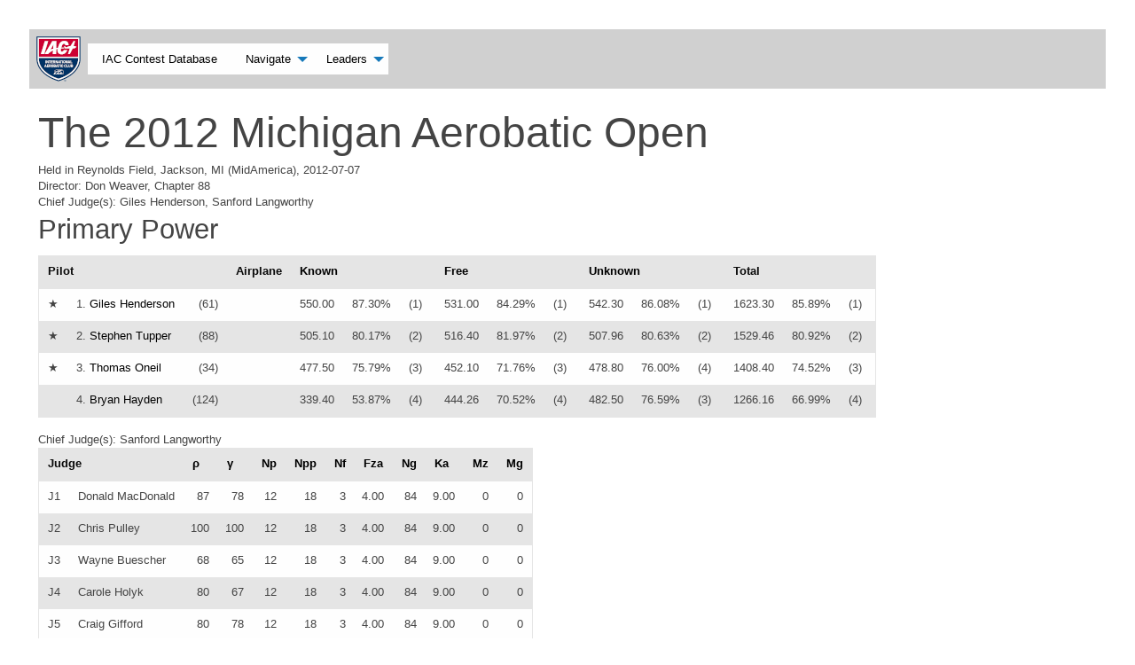

--- FILE ---
content_type: text/html; charset=utf-8
request_url: https://iaccdb.iac.org/contests/328
body_size: 5660
content:
<!DOCTYPE html>
<html lang="en">
  <head xmlns:og="http://ogp.me/ns#">
    <meta charset="utf-8" />
    <link rel="icon" type="image/x-icon" href="/assets/iac-favicon-88ca57420650e360d5bbfe75a23eedb4eabb2c6ac9242360a8cada3a12e868ed.ico" />
    <title> IAC Contest Database </title>
    <link rel="stylesheet" href="/assets/application-974a3b920b74612d2fdf3b5f029ccdc0acce790a0ceb648534a4a87a4dff5689.css" media="screen" />
    <script src="/assets/application-507684ba654ea369906633e9a6fa5a1358c5d1b10e971a227f4e0da702117c72.js" data-turbolinks-track="true"></script>
    
    
        <meta name="title" content="IAC Aerobatic Contest Data"/>
    <meta name="description" 
      content="Contest data and computed statistics for aerobatic contests
      of the International Aerobatic Club (IAC)"/>
    <meta property="og:title" content="IAC Aerobatic Contest Data"/>
    <meta property="og:type" content="website"/>
    <meta property="og:url" content="http://iaccdb.iac.org/"/>
    <meta property="og:image"
      content="http://iaccdb.iac.org/images/iac_logo_200.png"/>
    <meta property="og:site_name" content="IAC Contest Data"/>
    <meta property="og:description"
      content="Contest data and computed statistics for aerobatic contests
      of the International Aerobatic Club (IAC)"/>
    <meta name="viewport" content="width=device-width, initial-scale=1.0" />
    <meta name="google-site-verification"
      content="eQl6GaBq3jeBLlrEB-P_EoeE78yAPDRAhtPfB7b1ypw" />

  </head>
  <body>
    <div class="title-bar" data-responsive-toggle="responsive-menu" data-hide-for="medium">
  <button class="menu-icon" type="button" data-toggle="responsive-menu"></button>
  <div class='title-bar-title'><a href="/">IAC Contest Database</a></div>
</div>

<div class="top-bar" id="responsive-menu" display='inline-block'>
  <a data-confirm="Switch to the IAC homepage?" title="Switch to IAC Homepage" style="padding-right: 8px" href="https://www.iac.org"><img src="/assets/IAC_Shield_Logo_2C_RGB_51px-573c9253c0697ea1727ccb2bec48da36c81742c9aaddcef5f1c5f6b07783c660.png" /></a>

  <div class="top-bar-left">

    <ul class="dropdown menu" data-dropdown-menu>

      <li><a href="/">IAC Contest Database</a></li>
      <li class='has-submenu'>
        <a href="#0">Navigate</a>
        <ul class='submenu menu vertical' data-submenu>
          <li><a href="/contests">Contests</a></li>
          <li><a href="/pilots">Pilots</a></li>
          <li><a href="/chiefs">Chiefs</a></li>
          <li><a href="/judges">Judges</a></li>
          <li><a href="/assistants">Assistants</a></li>
          <li><a href="/further/participation">Counts</a></li>
          <li><a href="/pages/notes">Notes</a></li>
        </ul>
      </li>

      <li class='has-submenu'>
        <a href="#0">Leaders</a>
        <ul class='submenu menu vertical' data-submenu>
          <li><a href="/leaders/regionals">Regional Series</a></li>
          <li><a href="/leaders/collegiate">Collegiate Series</a></li>
          <li><a href="/leaders/soucy">Soucy Award</a></li>
          <li><a href="/leaders/leo">National Point Series</a></li>
          <li><a href="/leaders/judges">Judges</a></li>
          <li><a href="/leaders/pilot_contest_counts">Pilots</a></li>
        </ul>
      </li>

    </ul>

  </div>

</div>

    <div id="content">
      <div id='notice'></div>
      <div id='alert'></div>
      <p id="notice"></p>

<h1>The 2012 Michigan Aerobatic Open</h1>
<p class="contest_place">Held in Reynolds Field, Jackson, MI (MidAmerica), 2012-07-07</p>
  <p class="contest_director">Director: Don Weaver, Chapter 88</p>
  <p class="contest_chief">Chief Judge(s): Giles Henderson, Sanford Langworthy</p>


<h3>Primary Power</h3>

<table class='pilot_results'><thead><tr>
  <th colspan='3'> Pilot</th>
  <th>Airplane</th>
    <th colspan='3'>
    <a href="/flights/4414">Known</a>
    </th>
    <th colspan='3'>
    <a href="/flights/4415">Free</a>
    </th>
    <th colspan='3'>
    <a href="/flights/4416">Unknown</a>
    </th>
  <th colspan='3'>Total</th>
</tr></thead><tbody>
<tr>
  <td class='star'>
    <span title="Qualifies for Stars Award">&starf;</span>
  </td>
  <td class="pilot">
    1.
    <a href="/pilots/332/scores/328">Giles Henderson</a>
    
  </td>
  <td class="chapter"> (61) </td>
  <td class='airplane'>  </td>
      <td class='total_average'> 550.00 </td>
      <td class='percentage'>
        87.30%
      </td>
      <td class='rank'>(1)</td>
      <td class='total_average'> 531.00 </td>
      <td class='percentage'>
        84.29%
      </td>
      <td class='rank'>(1)</td>
      <td class='total_average'> 542.30 </td>
      <td class='percentage'>
        86.08%
      </td>
      <td class='rank'>(1)</td>
  <td class='total_average'> 1623.30 </td>
  <td class='percentage'> 85.89% </td>
  <td class='rank'>(1)</td>
</tr>
<tr>
  <td class='star'>
    <span title="Qualifies for Stars Award">&starf;</span>
  </td>
  <td class="pilot">
    2.
    <a href="/pilots/1971/scores/328">Stephen Tupper</a>
    
  </td>
  <td class="chapter"> (88) </td>
  <td class='airplane'>  </td>
      <td class='total_average'> 505.10 </td>
      <td class='percentage'>
        80.17%
      </td>
      <td class='rank'>(2)</td>
      <td class='total_average'> 516.40 </td>
      <td class='percentage'>
        81.97%
      </td>
      <td class='rank'>(2)</td>
      <td class='total_average'> 507.96 </td>
      <td class='percentage'>
        80.63%
      </td>
      <td class='rank'>(2)</td>
  <td class='total_average'> 1529.46 </td>
  <td class='percentage'> 80.92% </td>
  <td class='rank'>(2)</td>
</tr>
<tr>
  <td class='star'>
    <span title="Qualifies for Stars Award">&starf;</span>
  </td>
  <td class="pilot">
    3.
    <a href="/pilots/2120/scores/328">Thomas Oneil</a>
    
  </td>
  <td class="chapter"> (34) </td>
  <td class='airplane'>  </td>
      <td class='total_average'> 477.50 </td>
      <td class='percentage'>
        75.79%
      </td>
      <td class='rank'>(3)</td>
      <td class='total_average'> 452.10 </td>
      <td class='percentage'>
        71.76%
      </td>
      <td class='rank'>(3)</td>
      <td class='total_average'> 478.80 </td>
      <td class='percentage'>
        76.00%
      </td>
      <td class='rank'>(4)</td>
  <td class='total_average'> 1408.40 </td>
  <td class='percentage'> 74.52% </td>
  <td class='rank'>(3)</td>
</tr>
<tr>
  <td class='star'>
    
  </td>
  <td class="pilot">
    4.
    <a href="/pilots/2119/scores/328">Bryan Hayden</a>
    
  </td>
  <td class="chapter"> (124) </td>
  <td class='airplane'>  </td>
      <td class='total_average'> 339.40 </td>
      <td class='percentage'>
        53.87%
      </td>
      <td class='rank'>(4)</td>
      <td class='total_average'> 444.26 </td>
      <td class='percentage'>
        70.52%
      </td>
      <td class='rank'>(4)</td>
      <td class='total_average'> 482.50 </td>
      <td class='percentage'>
        76.59%
      </td>
      <td class='rank'>(3)</td>
  <td class='total_average'> 1266.16 </td>
  <td class='percentage'> 66.99% </td>
  <td class='rank'>(4)</td>
</tr>

</tbody></table>

  <p class="category-chief">Chief Judge(s): Sanford Langworthy</p>

<table class='judge_results'><thead>
  <tr>
    <th colspan='2'>Judge</th>
      <th><a title="The Spearman Rank Corellation Coefficient scaled to range from -100 to 100. 100 means the judge ranked the pilots exactly the same as the result ranking before penalties." class="linked_tooltip_header" href="/pages/notes#metrics">ρ</a></th>
  <th><a title="The Goodman and Kruskal gamma correlation coefficient scaled to range from -100 to 100.  100 means the judge ranked the pilots exactly the same as the result ranking before penalties." class="linked_tooltip_header" href="/pages/notes#metrics">γ</a></th>
  <th><a title="The number of pilot flights judged" class="linked_tooltip_header" href="/pages/notes#metrics">Np</a></th>
  <th><a title="The number of pilot pairs judged, Np * (Np - 1) / 2" class="linked_tooltip_header" href="/pages/notes#metrics">Npp</a></th>
  <th><a title="The number of flight programs judged" class="linked_tooltip_header" href="/pages/notes#metrics">Nf</a></th>
  <th><a title="The average number of pilots in a flight program" class="linked_tooltip_header" href="/pages/notes#metrics">Fza</a></th>
  <th><a title="The number of grades given" class="linked_tooltip_header" href="/pages/notes#metrics">Ng</a></th>
  <th><a title="The average K of figures graded" class="linked_tooltip_header" href="/pages/notes#metrics">Ka</a></th>
  <th><a title="The number of minority hard zero grades" class="linked_tooltip_header" href="/pages/notes#metrics">Mz</a></th>
  <th><a title="The number of minority grades" class="linked_tooltip_header" href="/pages/notes#metrics">Mg</a></th>

  </tr>
  <tbody>
    <tr>
<td class='judge_name'>J1</td>
<td class='judge_name'>Donald MacDonald</td>
  <td class='rho'>87</td>
  <td class='gamma'>78</td>
  <td class='count'>12</td>
  <td class='count'>18</td>
  <td class='count'>3</td>
  <td class='avg'>4.00</td>
  <td class='count'>84</td>
  <td class='avg'>9.00</td>
  <td class='count'>0</td>
  <td class='count'>0</td>

</tr>
<tr>
<td class='judge_name'>J2</td>
<td class='judge_name'>Chris Pulley</td>
  <td class='rho'>100</td>
  <td class='gamma'>100</td>
  <td class='count'>12</td>
  <td class='count'>18</td>
  <td class='count'>3</td>
  <td class='avg'>4.00</td>
  <td class='count'>84</td>
  <td class='avg'>9.00</td>
  <td class='count'>0</td>
  <td class='count'>0</td>

</tr>
<tr>
<td class='judge_name'>J3</td>
<td class='judge_name'>Wayne Buescher</td>
  <td class='rho'>68</td>
  <td class='gamma'>65</td>
  <td class='count'>12</td>
  <td class='count'>18</td>
  <td class='count'>3</td>
  <td class='avg'>4.00</td>
  <td class='count'>84</td>
  <td class='avg'>9.00</td>
  <td class='count'>0</td>
  <td class='count'>0</td>

</tr>
<tr>
<td class='judge_name'>J4</td>
<td class='judge_name'>Carole Holyk</td>
  <td class='rho'>80</td>
  <td class='gamma'>67</td>
  <td class='count'>12</td>
  <td class='count'>18</td>
  <td class='count'>3</td>
  <td class='avg'>4.00</td>
  <td class='count'>84</td>
  <td class='avg'>9.00</td>
  <td class='count'>0</td>
  <td class='count'>0</td>

</tr>
<tr>
<td class='judge_name'>J5</td>
<td class='judge_name'>Craig Gifford</td>
  <td class='rho'>80</td>
  <td class='gamma'>78</td>
  <td class='count'>12</td>
  <td class='count'>18</td>
  <td class='count'>3</td>
  <td class='avg'>4.00</td>
  <td class='count'>84</td>
  <td class='avg'>9.00</td>
  <td class='count'>0</td>
  <td class='count'>0</td>

</tr>

  </tbody>
</table>
<h3>Sportsman Power</h3>

<table class='pilot_results'><thead><tr>
  <th colspan='3'> Pilot</th>
  <th>Airplane</th>
    <th colspan='3'>
    <a href="/flights/4417">Known</a>
    </th>
    <th colspan='3'>
    <a href="/flights/4418">Free</a>
    </th>
    <th colspan='3'>
    <a href="/flights/4419">Unknown</a>
    </th>
  <th colspan='3'>Total</th>
</tr></thead><tbody>
<tr>
  <td class='star'>
    <span title="Qualifies for Stars Award">&starf;</span>
  </td>
  <td class="pilot">
    1.
    <a href="/pilots/9/scores/328">Larry Ernewein</a>
    
  </td>
  <td class="chapter"> (3) </td>
  <td class='airplane'>  </td>
      <td class='total_average'> 1090.00 </td>
      <td class='percentage'>
        83.85%
      </td>
      <td class='rank'>(1)</td>
      <td class='total_average'> 1103.10 </td>
      <td class='percentage'>
        84.85%
      </td>
      <td class='rank'>(1)</td>
      <td class='total_average'> 1145.50 </td>
      <td class='percentage'>
        88.12%
      </td>
      <td class='rank'>(1)</td>
  <td class='total_average'> 3338.60 </td>
  <td class='percentage'> 85.61% </td>
  <td class='rank'>(1)</td>
</tr>
<tr>
  <td class='star'>
    <span title="Qualifies for Stars Award">&starf;</span>
  </td>
  <td class="pilot">
    2.
    <a href="/pilots/1476/scores/328">Mitchell Wild</a>
    
  </td>
  <td class="chapter"> (124) </td>
  <td class='airplane'>  </td>
      <td class='total_average'> 1078.40 </td>
      <td class='percentage'>
        82.95%
      </td>
      <td class='rank'>(2)</td>
      <td class='total_average'> 1087.20 </td>
      <td class='percentage'>
        83.63%
      </td>
      <td class='rank'>(3)</td>
      <td class='total_average'> 1125.60 </td>
      <td class='percentage'>
        86.58%
      </td>
      <td class='rank'>(2)</td>
  <td class='total_average'> 3291.20 </td>
  <td class='percentage'> 84.39% </td>
  <td class='rank'>(2)</td>
</tr>
<tr>
  <td class='star'>
    <span title="Qualifies for Stars Award">&starf;</span>
  </td>
  <td class="pilot">
    3.
    <a href="/pilots/2121/scores/328">Christian Smith</a>
    
  </td>
  <td class="chapter"> (88) </td>
  <td class='airplane'>  </td>
      <td class='total_average'> 1002.60 </td>
      <td class='percentage'>
        77.12%
      </td>
      <td class='rank'>(4)</td>
      <td class='total_average'> 1032.00 </td>
      <td class='percentage'>
        79.38%
      </td>
      <td class='rank'>(4)</td>
      <td class='total_average'> 1094.60 </td>
      <td class='percentage'>
        84.20%
      </td>
      <td class='rank'>(3)</td>
  <td class='total_average'> 3129.20 </td>
  <td class='percentage'> 80.24% </td>
  <td class='rank'>(3)</td>
</tr>
<tr>
  <td class='star'>
    
  </td>
  <td class="pilot">
    4.
    <a href="/pilots/1049/scores/328">Bjarni Tryggvason</a>
    
  </td>
  <td class="chapter"> (3) </td>
  <td class='airplane'>  </td>
      <td class='total_average'> 1057.50 </td>
      <td class='percentage'>
        81.35%
      </td>
      <td class='rank'>(3)</td>
      <td class='total_average'> 1098.00 </td>
      <td class='percentage'>
        84.46%
      </td>
      <td class='rank'>(2)</td>
      <td class='total_average'> 915.28 </td>
      <td class='percentage'>
        70.41%
      </td>
      <td class='rank'>(4)</td>
  <td class='total_average'> 3070.78 </td>
  <td class='percentage'> 78.74% </td>
  <td class='rank'>(4)</td>
</tr>
<tr>
  <td class='star'>
    
  </td>
  <td class="pilot">
    5.
    <a href="/pilots/1602/scores/328">Alan Hoover</a>
    
  </td>
  <td class="chapter"> (124) </td>
  <td class='airplane'>  </td>
      <td class='total_average'> 912.50 </td>
      <td class='percentage'>
        70.19%
      </td>
      <td class='rank'>(5)</td>
      <td class='total_average'> 985.12 </td>
      <td class='percentage'>
        75.78%
      </td>
      <td class='rank'>(5)</td>
      <td class='total_average'> 528.90 </td>
      <td class='percentage'>
        40.68%
      </td>
      <td class='rank'>(5)</td>
  <td class='total_average'> 2426.52 </td>
  <td class='percentage'> 62.22% </td>
  <td class='rank'>(5)</td>
</tr>

</tbody></table>

  <p class="category-chief">Chief Judge(s): Giles Henderson</p>

<table class='judge_results'><thead>
  <tr>
    <th colspan='2'>Judge</th>
      <th><a title="The Spearman Rank Corellation Coefficient scaled to range from -100 to 100. 100 means the judge ranked the pilots exactly the same as the result ranking before penalties." class="linked_tooltip_header" href="/pages/notes#metrics">ρ</a></th>
  <th><a title="The Goodman and Kruskal gamma correlation coefficient scaled to range from -100 to 100.  100 means the judge ranked the pilots exactly the same as the result ranking before penalties." class="linked_tooltip_header" href="/pages/notes#metrics">γ</a></th>
  <th><a title="The number of pilot flights judged" class="linked_tooltip_header" href="/pages/notes#metrics">Np</a></th>
  <th><a title="The number of pilot pairs judged, Np * (Np - 1) / 2" class="linked_tooltip_header" href="/pages/notes#metrics">Npp</a></th>
  <th><a title="The number of flight programs judged" class="linked_tooltip_header" href="/pages/notes#metrics">Nf</a></th>
  <th><a title="The average number of pilots in a flight program" class="linked_tooltip_header" href="/pages/notes#metrics">Fza</a></th>
  <th><a title="The number of grades given" class="linked_tooltip_header" href="/pages/notes#metrics">Ng</a></th>
  <th><a title="The average K of figures graded" class="linked_tooltip_header" href="/pages/notes#metrics">Ka</a></th>
  <th><a title="The number of minority hard zero grades" class="linked_tooltip_header" href="/pages/notes#metrics">Mz</a></th>
  <th><a title="The number of minority grades" class="linked_tooltip_header" href="/pages/notes#metrics">Mg</a></th>

  </tr>
  <tbody>
    <tr>
<td class='judge_name'>J1</td>
<td class='judge_name'>Chris Pulley</td>
  <td class='rho'>97</td>
  <td class='gamma'>93</td>
  <td class='count'>15</td>
  <td class='count'>30</td>
  <td class='count'>3</td>
  <td class='avg'>5.00</td>
  <td class='count'>167</td>
  <td class='avg'>11.68</td>
  <td class='count'>0</td>
  <td class='count'>0</td>

</tr>
<tr>
<td class='judge_name'>J2</td>
<td class='judge_name'>Carole Holyk</td>
  <td class='rho'>90</td>
  <td class='gamma'>80</td>
  <td class='count'>15</td>
  <td class='count'>30</td>
  <td class='count'>3</td>
  <td class='avg'>5.00</td>
  <td class='count'>167</td>
  <td class='avg'>11.68</td>
  <td class='count'>0</td>
  <td class='count'>0</td>

</tr>
<tr>
<td class='judge_name'>J3</td>
<td class='judge_name'>Wayne Buescher</td>
  <td class='rho'>80</td>
  <td class='gamma'>67</td>
  <td class='count'>15</td>
  <td class='count'>30</td>
  <td class='count'>3</td>
  <td class='avg'>5.00</td>
  <td class='count'>167</td>
  <td class='avg'>11.68</td>
  <td class='count'>0</td>
  <td class='count'>0</td>

</tr>
<tr>
<td class='judge_name'>J4</td>
<td class='judge_name'>Jeffery Granger</td>
  <td class='rho'>83</td>
  <td class='gamma'>73</td>
  <td class='count'>15</td>
  <td class='count'>30</td>
  <td class='count'>3</td>
  <td class='avg'>5.00</td>
  <td class='count'>167</td>
  <td class='avg'>11.68</td>
  <td class='count'>0</td>
  <td class='count'>0</td>

</tr>
<tr>
<td class='judge_name'>J5</td>
<td class='judge_name'>Donald MacDonald</td>
  <td class='rho'>45</td>
  <td class='gamma'>45</td>
  <td class='count'>15</td>
  <td class='count'>30</td>
  <td class='count'>3</td>
  <td class='avg'>5.00</td>
  <td class='count'>167</td>
  <td class='avg'>11.68</td>
  <td class='count'>0</td>
  <td class='count'>0</td>

</tr>

  </tbody>
</table>
<h3>Intermediate Power</h3>

<table class='pilot_results'><thead><tr>
  <th colspan='3'> Pilot</th>
  <th>Airplane</th>
    <th colspan='3'>
    <a href="/flights/4420">Known</a>
    </th>
    <th colspan='3'>
    <a href="/flights/4421">Free</a>
    </th>
    <th colspan='3'>
    <a href="/flights/4422">Unknown</a>
    </th>
  <th colspan='3'>Total</th>
</tr></thead><tbody>
<tr>
  <td class='star'>
    <span title="Qualifies for Stars Award">&starf;</span>
  </td>
  <td class="pilot">
    1.
    <a href="/pilots/587/scores/328">David Scott</a>
    
  </td>
  <td class="chapter"> (1) </td>
  <td class='airplane'>  </td>
      <td class='total_average'> 1631.30 </td>
      <td class='percentage'>
        84.52%
      </td>
      <td class='rank'>(1)</td>
      <td class='total_average'> 1720.70 </td>
      <td class='percentage'>
        86.90%
      </td>
      <td class='rank'>(1)</td>
      <td class='total_average'> 1547.90 </td>
      <td class='percentage'>
        85.05%
      </td>
      <td class='rank'>(1)</td>
  <td class='total_average'> 4899.90 </td>
  <td class='percentage'> 85.51% </td>
  <td class='rank'>(1)</td>
</tr>
<tr>
  <td class='star'>
    <span title="Qualifies for Stars Award">&starf;</span>
  </td>
  <td class="pilot">
    2.
    <a href="/pilots/993/scores/328">Donald Weaver</a>
    
  </td>
  <td class="chapter"> (88) </td>
  <td class='airplane'>  </td>
      <td class='total_average'> 1586.40 </td>
      <td class='percentage'>
        82.20%
      </td>
      <td class='rank'>(2)</td>
      <td class='total_average'> 1594.46 </td>
      <td class='percentage'>
        80.53%
      </td>
      <td class='rank'>(4)</td>
      <td class='total_average'> 1465.58 </td>
      <td class='percentage'>
        80.53%
      </td>
      <td class='rank'>(3)</td>
  <td class='total_average'> 4646.44 </td>
  <td class='percentage'> 81.09% </td>
  <td class='rank'>(2)</td>
</tr>
<tr>
  <td class='star'>
    
  </td>
  <td class="pilot">
    3.
    <a href="/pilots/214/scores/328">Hella Comat</a>
    
  </td>
  <td class="chapter"> (126) </td>
  <td class='airplane'>  </td>
      <td class='total_average'> 1583.80 </td>
      <td class='percentage'>
        82.06%
      </td>
      <td class='rank'>(3)</td>
      <td class='total_average'> 1699.40 </td>
      <td class='percentage'>
        85.83%
      </td>
      <td class='rank'>(2)</td>
      <td class='total_average'> 1319.10 </td>
      <td class='percentage'>
        72.48%
      </td>
      <td class='rank'>(4)</td>
  <td class='total_average'> 4602.30 </td>
  <td class='percentage'> 80.32% </td>
  <td class='rank'>(3)</td>
</tr>
<tr>
  <td class='star'>
    
  </td>
  <td class="pilot">
    4.
    <a href="/pilots/994/scores/328">Jeffery Granger</a>
    
  </td>
  <td class="chapter"> (34) </td>
  <td class='airplane'>  </td>
      <td class='total_average'> 1254.90 </td>
      <td class='percentage'>
        65.02%
      </td>
      <td class='rank'>(5)</td>
      <td class='total_average'> 1640.00 </td>
      <td class='percentage'>
        82.83%
      </td>
      <td class='rank'>(3)</td>
      <td class='total_average'> 1488.90 </td>
      <td class='percentage'>
        81.81%
      </td>
      <td class='rank'>(2)</td>
  <td class='total_average'> 4383.80 </td>
  <td class='percentage'> 76.51% </td>
  <td class='rank'>(4)</td>
</tr>
<tr>
  <td class='star'>
    
  </td>
  <td class="pilot">
    5.
    <a href="/pilots/204/scores/328">William Ludwig</a>
    
  </td>
  <td class="chapter"> (3) </td>
  <td class='airplane'>  </td>
      <td class='total_average'> 1494.40 </td>
      <td class='percentage'>
        77.43%
      </td>
      <td class='rank'>(4)</td>
      <td class='total_average'> 1582.42 </td>
      <td class='percentage'>
        79.92%
      </td>
      <td class='rank'>(5)</td>
      <td class='total_average'> 1299.62 </td>
      <td class='percentage'>
        71.41%
      </td>
      <td class='rank'>(5)</td>
  <td class='total_average'> 4376.44 </td>
  <td class='percentage'> 76.38% </td>
  <td class='rank'>(5)</td>
</tr>

</tbody></table>

  <p class="category-chief">Chief Judge(s): Sanford Langworthy</p>

<table class='judge_results'><thead>
  <tr>
    <th colspan='2'>Judge</th>
      <th><a title="The Spearman Rank Corellation Coefficient scaled to range from -100 to 100. 100 means the judge ranked the pilots exactly the same as the result ranking before penalties." class="linked_tooltip_header" href="/pages/notes#metrics">ρ</a></th>
  <th><a title="The Goodman and Kruskal gamma correlation coefficient scaled to range from -100 to 100.  100 means the judge ranked the pilots exactly the same as the result ranking before penalties." class="linked_tooltip_header" href="/pages/notes#metrics">γ</a></th>
  <th><a title="The number of pilot flights judged" class="linked_tooltip_header" href="/pages/notes#metrics">Np</a></th>
  <th><a title="The number of pilot pairs judged, Np * (Np - 1) / 2" class="linked_tooltip_header" href="/pages/notes#metrics">Npp</a></th>
  <th><a title="The number of flight programs judged" class="linked_tooltip_header" href="/pages/notes#metrics">Nf</a></th>
  <th><a title="The average number of pilots in a flight program" class="linked_tooltip_header" href="/pages/notes#metrics">Fza</a></th>
  <th><a title="The number of grades given" class="linked_tooltip_header" href="/pages/notes#metrics">Ng</a></th>
  <th><a title="The average K of figures graded" class="linked_tooltip_header" href="/pages/notes#metrics">Ka</a></th>
  <th><a title="The number of minority hard zero grades" class="linked_tooltip_header" href="/pages/notes#metrics">Mz</a></th>
  <th><a title="The number of minority grades" class="linked_tooltip_header" href="/pages/notes#metrics">Mg</a></th>

  </tr>
  <tbody>
    <tr>
<td class='judge_name'>J1</td>
<td class='judge_name'>Donald MacDonald</td>
  <td class='rho'>86</td>
  <td class='gamma'>72</td>
  <td class='count'>15</td>
  <td class='count'>30</td>
  <td class='count'>3</td>
  <td class='avg'>5.00</td>
  <td class='count'>201</td>
  <td class='avg'>14.25</td>
  <td class='count'>0</td>
  <td class='count'>0</td>

</tr>
<tr>
<td class='judge_name'>J2</td>
<td class='judge_name'>Chris Pulley</td>
  <td class='rho'>87</td>
  <td class='gamma'>80</td>
  <td class='count'>15</td>
  <td class='count'>30</td>
  <td class='count'>3</td>
  <td class='avg'>5.00</td>
  <td class='count'>201</td>
  <td class='avg'>14.25</td>
  <td class='count'>0</td>
  <td class='count'>0</td>

</tr>
<tr>
<td class='judge_name'>J3</td>
<td class='judge_name'>Wayne Buescher</td>
  <td class='rho'>80</td>
  <td class='gamma'>67</td>
  <td class='count'>15</td>
  <td class='count'>30</td>
  <td class='count'>3</td>
  <td class='avg'>5.00</td>
  <td class='count'>201</td>
  <td class='avg'>14.25</td>
  <td class='count'>0</td>
  <td class='count'>0</td>

</tr>
<tr>
<td class='judge_name'>J4</td>
<td class='judge_name'>Carole Holyk</td>
  <td class='rho'>83</td>
  <td class='gamma'>73</td>
  <td class='count'>15</td>
  <td class='count'>30</td>
  <td class='count'>3</td>
  <td class='avg'>5.00</td>
  <td class='count'>201</td>
  <td class='avg'>14.25</td>
  <td class='count'>0</td>
  <td class='count'>0</td>

</tr>
<tr>
<td class='judge_name'>J5</td>
<td class='judge_name'>Craig Gifford</td>
  <td class='rho'>97</td>
  <td class='gamma'>93</td>
  <td class='count'>15</td>
  <td class='count'>30</td>
  <td class='count'>3</td>
  <td class='avg'>5.00</td>
  <td class='count'>201</td>
  <td class='avg'>14.25</td>
  <td class='count'>0</td>
  <td class='count'>0</td>

</tr>

  </tbody>
</table>
<h3>Advanced Power</h3>

<table class='pilot_results'><thead><tr>
  <th colspan='3'> Pilot</th>
  <th>Airplane</th>
    <th colspan='3'>
    <a href="/flights/4423">Known</a>
    </th>
    <th colspan='3'>
    <a href="/flights/4424">Free</a>
    </th>
    <th colspan='3'>
    <a href="/flights/4425">Unknown</a>
    </th>
  <th colspan='3'>Total</th>
</tr></thead><tbody>
<tr>
  <td class='star'>
    
  </td>
  <td class="pilot">
    1.
    <a href="/pilots/782/scores/328">Craig Gifford</a>
    
  </td>
  <td class="chapter"> (78) </td>
  <td class='airplane'>  </td>
      <td class='total_average'> 2178.60 </td>
      <td class='percentage'>
        80.99%
      </td>
      <td class='rank'>(1)</td>
      <td class='total_average'> 2690.30 </td>
      <td class='percentage'>
        86.23%
      </td>
      <td class='rank'>(1)</td>
      <td class='total_average'> 2152.60 </td>
      <td class='percentage'>
        75.00%
      </td>
      <td class='rank'>(2)</td>
  <td class='total_average'> 7021.50 </td>
  <td class='percentage'> 80.89% </td>
  <td class='rank'>(1)</td>
</tr>
<tr>
  <td class='star'>
    <span title="Qualifies for Stars Award">&starf;</span>
  </td>
  <td class="pilot">
    2.
    <a href="/pilots/205/scores/328">Andy Ernewein</a>
    
  </td>
  <td class="chapter"> (3) </td>
  <td class='airplane'>  </td>
      <td class='total_average'> 2094.30 </td>
      <td class='percentage'>
        77.86%
      </td>
      <td class='rank'>(3)</td>
      <td class='total_average'> 2593.30 </td>
      <td class='percentage'>
        83.12%
      </td>
      <td class='rank'>(3)</td>
      <td class='total_average'> 2327.46 </td>
      <td class='percentage'>
        81.10%
      </td>
      <td class='rank'>(1)</td>
  <td class='total_average'> 7015.06 </td>
  <td class='percentage'> 80.82% </td>
  <td class='rank'>(2)</td>
</tr>
<tr>
  <td class='star'>
    
  </td>
  <td class="pilot">
    3.
    <a href="/pilots/781/scores/328">Klaus Mueller</a>
    
  </td>
  <td class="chapter"> (1) </td>
  <td class='airplane'>  </td>
      <td class='total_average'> 2124.40 </td>
      <td class='percentage'>
        78.97%
      </td>
      <td class='rank'>(2)</td>
      <td class='total_average'> 2608.02 </td>
      <td class='percentage'>
        83.59%
      </td>
      <td class='rank'>(2)</td>
      <td class='total_average'> 1971.72 </td>
      <td class='percentage'>
        68.70%
      </td>
      <td class='rank'>(3)</td>
  <td class='total_average'> 6704.14 </td>
  <td class='percentage'> 77.24% </td>
  <td class='rank'>(3)</td>
</tr>
<tr>
  <td class='star'>
    
  </td>
  <td class="pilot">
    4.
    <a href="/pilots/341/scores/328">David Underwood</a>
    
  </td>
  <td class="chapter"> (1) </td>
  <td class='airplane'>  </td>
      <td class='total_average'> 1656.66 </td>
      <td class='percentage'>
        61.59%
      </td>
      <td class='rank'>(4)</td>
      <td class='total_average'> 2184.70 </td>
      <td class='percentage'>
        71.40%
      </td>
      <td class='rank'>(4)</td>
      <td class='total_average'> 1578.86 </td>
      <td class='percentage'>
        55.01%
      </td>
      <td class='rank'>(4)</td>
  <td class='total_average'> 5420.22 </td>
  <td class='percentage'> 62.88% </td>
  <td class='rank'>(4)</td>
</tr>

</tbody></table>

  <p class="category-chief">Chief Judge(s): Giles Henderson</p>

<table class='judge_results'><thead>
  <tr>
    <th colspan='2'>Judge</th>
      <th><a title="The Spearman Rank Corellation Coefficient scaled to range from -100 to 100. 100 means the judge ranked the pilots exactly the same as the result ranking before penalties." class="linked_tooltip_header" href="/pages/notes#metrics">ρ</a></th>
  <th><a title="The Goodman and Kruskal gamma correlation coefficient scaled to range from -100 to 100.  100 means the judge ranked the pilots exactly the same as the result ranking before penalties." class="linked_tooltip_header" href="/pages/notes#metrics">γ</a></th>
  <th><a title="The number of pilot flights judged" class="linked_tooltip_header" href="/pages/notes#metrics">Np</a></th>
  <th><a title="The number of pilot pairs judged, Np * (Np - 1) / 2" class="linked_tooltip_header" href="/pages/notes#metrics">Npp</a></th>
  <th><a title="The number of flight programs judged" class="linked_tooltip_header" href="/pages/notes#metrics">Nf</a></th>
  <th><a title="The average number of pilots in a flight program" class="linked_tooltip_header" href="/pages/notes#metrics">Fza</a></th>
  <th><a title="The number of grades given" class="linked_tooltip_header" href="/pages/notes#metrics">Ng</a></th>
  <th><a title="The average K of figures graded" class="linked_tooltip_header" href="/pages/notes#metrics">Ka</a></th>
  <th><a title="The number of minority hard zero grades" class="linked_tooltip_header" href="/pages/notes#metrics">Mz</a></th>
  <th><a title="The number of minority grades" class="linked_tooltip_header" href="/pages/notes#metrics">Mg</a></th>

  </tr>
  <tbody>
    <tr>
<td class='judge_name'>J1</td>
<td class='judge_name'>Chris Pulley</td>
  <td class='rho'>87</td>
  <td class='gamma'>78</td>
  <td class='count'>12</td>
  <td class='count'>18</td>
  <td class='count'>3</td>
  <td class='avg'>4.00</td>
  <td class='count'>144</td>
  <td class='avg'>24.07</td>
  <td class='count'>0</td>
  <td class='count'>0</td>

</tr>
<tr>
<td class='judge_name'>J2</td>
<td class='judge_name'>Carole Holyk</td>
  <td class='rho'>100</td>
  <td class='gamma'>100</td>
  <td class='count'>12</td>
  <td class='count'>18</td>
  <td class='count'>3</td>
  <td class='avg'>4.00</td>
  <td class='count'>144</td>
  <td class='avg'>24.07</td>
  <td class='count'>0</td>
  <td class='count'>0</td>

</tr>
<tr>
<td class='judge_name'>J3</td>
<td class='judge_name'>Wayne Buescher</td>
  <td class='rho'>87</td>
  <td class='gamma'>78</td>
  <td class='count'>12</td>
  <td class='count'>18</td>
  <td class='count'>3</td>
  <td class='avg'>4.00</td>
  <td class='count'>144</td>
  <td class='avg'>24.07</td>
  <td class='count'>0</td>
  <td class='count'>0</td>

</tr>
<tr>
<td class='judge_name'>J4</td>
<td class='judge_name'>Jeffery Granger</td>
  <td class='rho'>93</td>
  <td class='gamma'>89</td>
  <td class='count'>12</td>
  <td class='count'>18</td>
  <td class='count'>3</td>
  <td class='avg'>4.00</td>
  <td class='count'>144</td>
  <td class='avg'>24.07</td>
  <td class='count'>0</td>
  <td class='count'>0</td>

</tr>
<tr>
<td class='judge_name'>J5</td>
<td class='judge_name'>Donald MacDonald</td>
  <td class='rho'>80</td>
  <td class='gamma'>78</td>
  <td class='count'>12</td>
  <td class='count'>18</td>
  <td class='count'>3</td>
  <td class='avg'>4.00</td>
  <td class='count'>144</td>
  <td class='avg'>24.07</td>
  <td class='count'>0</td>
  <td class='count'>0</td>

</tr>

  </tbody>
</table>
<h3>Unlimited Power</h3>

<table class='pilot_results'><thead><tr>
  <th colspan='3'> Pilot</th>
  <th>Airplane</th>
    <th colspan='3'>
    <a href="/flights/4411">Known</a>
    </th>
    <th colspan='3'>
    <a href="/flights/4412">Free</a>
    </th>
    <th colspan='3'>
    <a href="/flights/4413">Unknown</a>
    </th>
  <th colspan='3'>Total</th>
</tr></thead><tbody>
<tr>
  <td class='star'>
    
  </td>
  <td class="pilot">
    1.
    <a href="/pilots/365/scores/328">Larry Connor</a>
    
  </td>
  <td class="chapter"> (34) </td>
  <td class='airplane'>  </td>
      <td class='total_average'> 1621.24 </td>
      <td class='percentage'>
        44.79%
      </td>
      <td class='rank'>(1)</td>
      <td class='total_average'> 2462.32 </td>
      <td class='percentage'>
        55.21%
      </td>
      <td class='rank'>(2)</td>
      <td class='total_average'> 2574.86 </td>
      <td class='percentage'>
        61.45%
      </td>
      <td class='rank'>(1)</td>
  <td class='total_average'> 6658.42 </td>
  <td class='percentage'> 54.27% </td>
  <td class='rank'>(1)</td>
</tr>
<tr>
  <td class='star'>
    
  </td>
  <td class="pilot">
    2.
    <a href="/pilots/572/scores/328">Hugo Ritzenthaler</a>
    
  </td>
  <td class="chapter"> (88) </td>
  <td class='airplane'>  </td>
      <td class='total_average'> 1559.62 </td>
      <td class='percentage'>
        43.08%
      </td>
      <td class='rank'>(2)</td>
      <td class='total_average'> 2893.86 </td>
      <td class='percentage'>
        64.88%
      </td>
      <td class='rank'>(1)</td>
      <td class='total_average'> 1389.56 </td>
      <td class='percentage'>
        33.16%
      </td>
      <td class='rank'>(2)</td>
  <td class='total_average'> 5843.04 </td>
  <td class='percentage'> 47.62% </td>
  <td class='rank'>(2)</td>
</tr>

</tbody></table>

  <p class="category-chief">Chief Judge(s): Giles Henderson</p>

<table class='judge_results'><thead>
  <tr>
    <th colspan='2'>Judge</th>
      <th><a title="The Spearman Rank Corellation Coefficient scaled to range from -100 to 100. 100 means the judge ranked the pilots exactly the same as the result ranking before penalties." class="linked_tooltip_header" href="/pages/notes#metrics">ρ</a></th>
  <th><a title="The Goodman and Kruskal gamma correlation coefficient scaled to range from -100 to 100.  100 means the judge ranked the pilots exactly the same as the result ranking before penalties." class="linked_tooltip_header" href="/pages/notes#metrics">γ</a></th>
  <th><a title="The number of pilot flights judged" class="linked_tooltip_header" href="/pages/notes#metrics">Np</a></th>
  <th><a title="The number of pilot pairs judged, Np * (Np - 1) / 2" class="linked_tooltip_header" href="/pages/notes#metrics">Npp</a></th>
  <th><a title="The number of flight programs judged" class="linked_tooltip_header" href="/pages/notes#metrics">Nf</a></th>
  <th><a title="The average number of pilots in a flight program" class="linked_tooltip_header" href="/pages/notes#metrics">Fza</a></th>
  <th><a title="The number of grades given" class="linked_tooltip_header" href="/pages/notes#metrics">Ng</a></th>
  <th><a title="The average K of figures graded" class="linked_tooltip_header" href="/pages/notes#metrics">Ka</a></th>
  <th><a title="The number of minority hard zero grades" class="linked_tooltip_header" href="/pages/notes#metrics">Mz</a></th>
  <th><a title="The number of minority grades" class="linked_tooltip_header" href="/pages/notes#metrics">Mg</a></th>

  </tr>
  <tbody>
    <tr>
<td class='judge_name'>J1</td>
<td class='judge_name'>Chris Pulley</td>
  <td class='rho'>33</td>
  <td class='gamma'>33</td>
  <td class='count'>6</td>
  <td class='count'>3</td>
  <td class='count'>3</td>
  <td class='avg'>2.00</td>
  <td class='count'>68</td>
  <td class='avg'>36.09</td>
  <td class='count'>0</td>
  <td class='count'>0</td>

</tr>
<tr>
<td class='judge_name'>J2</td>
<td class='judge_name'>Carole Holyk</td>
  <td class='rho'>100</td>
  <td class='gamma'>100</td>
  <td class='count'>6</td>
  <td class='count'>3</td>
  <td class='count'>3</td>
  <td class='avg'>2.00</td>
  <td class='count'>68</td>
  <td class='avg'>36.09</td>
  <td class='count'>0</td>
  <td class='count'>0</td>

</tr>
<tr>
<td class='judge_name'>J3</td>
<td class='judge_name'>Wayne Buescher</td>
  <td class='rho'>33</td>
  <td class='gamma'>33</td>
  <td class='count'>6</td>
  <td class='count'>3</td>
  <td class='count'>3</td>
  <td class='avg'>2.00</td>
  <td class='count'>68</td>
  <td class='avg'>36.09</td>
  <td class='count'>0</td>
  <td class='count'>0</td>

</tr>
<tr>
<td class='judge_name'>J4</td>
<td class='judge_name'>Jeffery Granger</td>
  <td class='rho'>33</td>
  <td class='gamma'>33</td>
  <td class='count'>6</td>
  <td class='count'>3</td>
  <td class='count'>3</td>
  <td class='avg'>2.00</td>
  <td class='count'>68</td>
  <td class='avg'>36.09</td>
  <td class='count'>0</td>
  <td class='count'>0</td>

</tr>
<tr>
<td class='judge_name'>J5</td>
<td class='judge_name'>Donald MacDonald</td>
  <td class='rho'>100</td>
  <td class='gamma'>100</td>
  <td class='count'>6</td>
  <td class='count'>3</td>
  <td class='count'>3</td>
  <td class='avg'>2.00</td>
  <td class='count'>68</td>
  <td class='avg'>36.09</td>
  <td class='count'>0</td>
  <td class='count'>0</td>

</tr>

  </tbody>
</table>


            <div id="footer">
        <p>As of the 2014 contest year, these are official results.
        Results prior to 2014 are computed by this system for study and archival purposes only.
        <p>See the
        <a href="/pages/notes">Notes page</a>
        for explanations of the numbers.</p>
        <p>These pages appear to you thanks to: </p>
        <ul>
          <li>"JaSPer," the contest scoring and data management system
          built by 'Bwana' Bob Buckley;</li>
          <li>Our contest scorekeepers who key-in the data; and</li>
          <li> Web wizardry by Douglas Lovell and <a href='mailto:djmolny@gmail.com'>DJ Molny</a>. </li>
          <li> <p>
<a href="mailto:djmolny@gmail.com">Contact DJ Molny</a> with questions and notice of any errors.
</p>
 </li>
        </ul>
        <p>Copyright &#169;2012-2025 Douglas Lovell</p>
        <p>Licensed under the
          <a href="http://www.apache.org/licenses/LICENSE-2.0">
          Apache License, Version 2.0</a>
        </p>
      </div>

    </div>
  </body>
</html>
